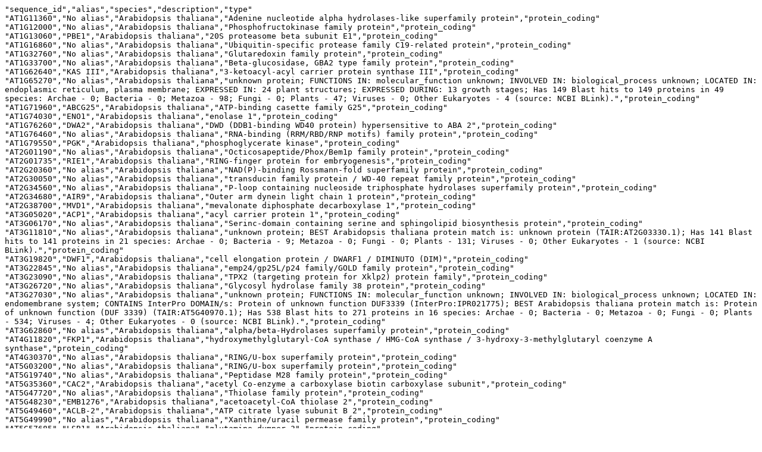

--- FILE ---
content_type: text/plain; charset=utf-8
request_url: https://evorepro.sbs.ntu.edu.sg/go/sequences/table/2998
body_size: 5466
content:
"sequence_id","alias","species","description","type"
"AT1G11360","No alias","Arabidopsis thaliana","Adenine nucleotide alpha hydrolases-like superfamily protein","protein_coding"
"AT1G12000","No alias","Arabidopsis thaliana","Phosphofructokinase family protein","protein_coding"
"AT1G13060","PBE1","Arabidopsis thaliana","20S proteasome beta subunit E1","protein_coding"
"AT1G16860","No alias","Arabidopsis thaliana","Ubiquitin-specific protease family C19-related protein","protein_coding"
"AT1G32760","No alias","Arabidopsis thaliana","Glutaredoxin family protein","protein_coding"
"AT1G33700","No alias","Arabidopsis thaliana","Beta-glucosidase, GBA2 type family protein","protein_coding"
"AT1G62640","KAS III","Arabidopsis thaliana","3-ketoacyl-acyl carrier protein synthase III","protein_coding"
"AT1G65270","No alias","Arabidopsis thaliana","unknown protein; FUNCTIONS IN: molecular_function unknown; INVOLVED IN: biological_process unknown; LOCATED IN: endoplasmic reticulum, plasma membrane; EXPRESSED IN: 24 plant structures; EXPRESSED DURING: 13 growth stages; Has 149 Blast hits to 149 proteins in 49 species: Archae - 0; Bacteria - 0; Metazoa - 98; Fungi - 0; Plants - 47; Viruses - 0; Other Eukaryotes - 4 (source: NCBI BLink).","protein_coding"
"AT1G71960","ABCG25","Arabidopsis thaliana","ATP-binding casette family G25","protein_coding"
"AT1G74030","ENO1","Arabidopsis thaliana","enolase 1","protein_coding"
"AT1G76260","DWA2","Arabidopsis thaliana","DWD (DDB1-binding WD40 protein) hypersensitive to ABA 2","protein_coding"
"AT1G76460","No alias","Arabidopsis thaliana","RNA-binding (RRM/RBD/RNP motifs) family protein","protein_coding"
"AT1G79550","PGK","Arabidopsis thaliana","phosphoglycerate kinase","protein_coding"
"AT2G01190","No alias","Arabidopsis thaliana","Octicosapeptide/Phox/Bem1p family protein","protein_coding"
"AT2G01735","RIE1","Arabidopsis thaliana","RING-finger protein for embryogenesis","protein_coding"
"AT2G20360","No alias","Arabidopsis thaliana","NAD(P)-binding Rossmann-fold superfamily protein","protein_coding"
"AT2G30050","No alias","Arabidopsis thaliana","transducin family protein / WD-40 repeat family protein","protein_coding"
"AT2G34560","No alias","Arabidopsis thaliana","P-loop containing nucleoside triphosphate hydrolases superfamily protein","protein_coding"
"AT2G34680","AIR9","Arabidopsis thaliana","Outer arm dynein light chain 1 protein","protein_coding"
"AT2G38700","MVD1","Arabidopsis thaliana","mevalonate diphosphate decarboxylase 1","protein_coding"
"AT3G05020","ACP1","Arabidopsis thaliana","acyl carrier protein 1","protein_coding"
"AT3G06170","No alias","Arabidopsis thaliana","Serinc-domain containing serine and sphingolipid biosynthesis protein","protein_coding"
"AT3G11810","No alias","Arabidopsis thaliana","unknown protein; BEST Arabidopsis thaliana protein match is: unknown protein (TAIR:AT2G03330.1); Has 141 Blast hits to 141 proteins in 21 species: Archae - 0; Bacteria - 9; Metazoa - 0; Fungi - 0; Plants - 131; Viruses - 0; Other Eukaryotes - 1 (source: NCBI BLink).","protein_coding"
"AT3G19820","DWF1","Arabidopsis thaliana","cell elongation protein / DWARF1 / DIMINUTO (DIM)","protein_coding"
"AT3G22845","No alias","Arabidopsis thaliana","emp24/gp25L/p24 family/GOLD family protein","protein_coding"
"AT3G23090","No alias","Arabidopsis thaliana","TPX2 (targeting protein for Xklp2) protein family","protein_coding"
"AT3G26720","No alias","Arabidopsis thaliana","Glycosyl hydrolase family 38 protein","protein_coding"
"AT3G27030","No alias","Arabidopsis thaliana","unknown protein; FUNCTIONS IN: molecular_function unknown; INVOLVED IN: biological_process unknown; LOCATED IN: endomembrane system; CONTAINS InterPro DOMAIN/s: Protein of unknown function DUF3339 (InterPro:IPR021775); BEST Arabidopsis thaliana protein match is: Protein of unknown function (DUF 3339) (TAIR:AT5G40970.1); Has 538 Blast hits to 271 proteins in 16 species: Archae - 0; Bacteria - 0; Metazoa - 0; Fungi - 0; Plants - 534; Viruses - 4; Other Eukaryotes - 0 (source: NCBI BLink).","protein_coding"
"AT3G62860","No alias","Arabidopsis thaliana","alpha/beta-Hydrolases superfamily protein","protein_coding"
"AT4G11820","FKP1","Arabidopsis thaliana","hydroxymethylglutaryl-CoA synthase / HMG-CoA synthase / 3-hydroxy-3-methylglutaryl coenzyme A synthase","protein_coding"
"AT4G30370","No alias","Arabidopsis thaliana","RING/U-box superfamily protein","protein_coding"
"AT5G03200","No alias","Arabidopsis thaliana","RING/U-box superfamily protein","protein_coding"
"AT5G19740","No alias","Arabidopsis thaliana","Peptidase M28 family protein","protein_coding"
"AT5G35360","CAC2","Arabidopsis thaliana","acetyl Co-enzyme a carboxylase biotin carboxylase subunit","protein_coding"
"AT5G47720","No alias","Arabidopsis thaliana","Thiolase family protein","protein_coding"
"AT5G48230","EMB1276","Arabidopsis thaliana","acetoacetyl-CoA thiolase 2","protein_coding"
"AT5G49460","ACLB-2","Arabidopsis thaliana","ATP citrate lyase subunit B 2","protein_coding"
"AT5G49990","No alias","Arabidopsis thaliana","Xanthine/uracil permease family protein","protein_coding"
"AT5G57685","LSB1","Arabidopsis thaliana","glutamine dumper 3","protein_coding"
"AT5G66820","No alias","Arabidopsis thaliana","unknown protein; Has 35333 Blast hits to 34131 proteins in 2444 species: Archae - 798; Bacteria - 22429; Metazoa - 974; Fungi - 991; Plants - 531; Viruses - 0; Other Eukaryotes - 9610 (source: NCBI BLink).","protein_coding"
